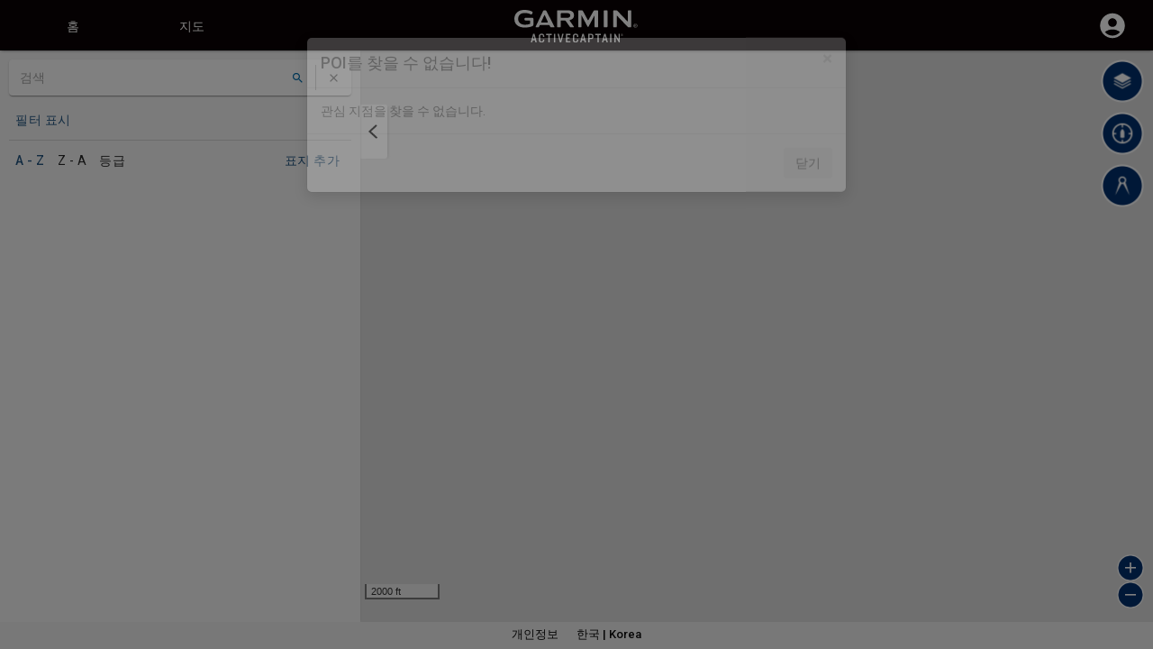

--- FILE ---
content_type: text/html; charset=utf-8
request_url: https://activecaptain.garmin.com/ko-KR/pois/555341
body_size: 1916
content:

<!DOCTYPE html>
<html lang="en">

<head>
    <meta charset="utf-8" />
    
    <meta name="viewport" content="width=device-width, initial-scale=1" />

    <base href="/" />
    <link rel="stylesheet" href="https://maxcdn.bootstrapcdn.com/bootstrap/3.3.7/css/bootstrap.min.css">
    <link rel="stylesheet" href="Content/vendor.css?v=2026.1.13.2">
    <link rel="stylesheet" href="Content/tealium.css?v=2026.1.13.2">
    <link rel="icon" href="/Content/Images/favicon.ico">
    <script src="Content/vendor.js?v=2026.1.13.2" type="8ea507021cda63e5ec5588ef-text/javascript"></script>
    <script src="https://ajax.googleapis.com/ajax/libs/jquery/3.3.1/jquery.min.js" type="8ea507021cda63e5ec5588ef-text/javascript"></script>
    <script src="https://maxcdn.bootstrapcdn.com/bootstrap/3.3.7/js/bootstrap.min.js" type="8ea507021cda63e5ec5588ef-text/javascript"></script>
    <script src="https://cdnjs.cloudflare.com/ajax/libs/babel-core/5.6.15/browser-polyfill.min.js" type="8ea507021cda63e5ec5588ef-text/javascript"></script>
    <script async type="8ea507021cda63e5ec5588ef-text/javascript" src="//tags.tiqcdn.com/utag/garmin/main/prod/utag.js"></script>
</head>

<body>
    <script id="utag" type="8ea507021cda63e5ec5588ef-text/javascript">
        (function () {
            var stateChange = function (event) {
                if (event.target.readyState === 'complete') {
                    return injectTealium();
                }
            };
            var injectTealium = function () {
                var self = document.getElementById('utag');
                var utag = document.createElement('script');
                utag.src = 'https://tags.tiqcdn.com/utag/garmin/main/prod/utag.js';
                utag.type = 'text/javascript';
                utag.setAttribute('nonce', '${nonce}');
                utag.async = true;
                setTimeout(function () {
                    self.parentNode.insertBefore(utag, self);
                    document.removeEventListener('readystatechange', stateChange);
                }, 500);
            };
            if (document.readyState !== 'complete') {
                document.addEventListener('readystatechange', stateChange, { passive: true }, true);
            } else {
                injectTealium();
            }
        })();
    </script>
    <script type="8ea507021cda63e5ec5588ef-text/javascript">
        $(document).ready(function () {
            if ((window.location.pathname.indexOf('onDeckActivation') > -1)) {
                $('body').addClass('onDeckActivation');
            }
            if ((window.location.pathname.indexOf('embed/reportAbuse') > -1)) {
                $('body').addClass('reportAbuse');
            }
        });
    </script>
    
<input id="__activeCaptainConfig" type="hidden" value="{&quot;ActiveCaptainApiKey&quot;:&quot;c82cb02d526748fa9ae9fc4d6c588437&quot;,&quot;ApiHost&quot;:&quot;https://activecaptain.garmin.com/community/api/v1&quot;,&quot;ApiHostV2&quot;:&quot;https://activecaptain.garmin.com/community/api/v2&quot;,&quot;ThirdPartyApiHost&quot;:&quot;https://activecaptain.garmin.com/community/thirdparty/api/v2&quot;,&quot;ThirdPartyDeveloperSwaggerDocUrl&quot;:&quot;https://marine.garmin.com/thirdparty-stage/swagger/index.html&quot;,&quot;CdnServer&quot;:&quot;/Content&quot;,&quot;DefaultUnits&quot;:&quot;USStandard&quot;,&quot;DefaultLatLongFormat&quot;:&quot;DecimalDegrees&quot;,&quot;Environment&quot;:&quot;prod&quot;,&quot;GarminSSOHost&quot;:&quot;https://sso.garmin.com&quot;,&quot;GoogleMapsUrl&quot;:&quot;https://maps.google.com/maps/api/js?v=3&amp;channel=explore&amp;callback=Function.prototype&quot;,&quot;GoogleMapsApiKey&quot;:&quot;AIzaSyDQKlRc_GsAKo5URxg1chhcmhvotscW8h8&quot;,&quot;IsOnDeckEnabled&quot;:null,&quot;IsSubscriberEngagementEnabled&quot;:null,&quot;BillingMaintenance&quot;:&quot;{ \&quot;isUnderMaintenance\&quot;: \&quot;false\&quot;, \&quot;startTime\&quot;: \&quot;Monday, July 8 3PM ET\&quot;, \&quot;endTime\&quot;: \&quot;Wednesday, July 10 9:30 AM ET\&quot; }&quot;,&quot;IsDeveloperPortalEnabled&quot;:null,&quot;IsAppBannerEnabled&quot;:null,&quot;ArePicsInReviewsEnabled&quot;:null,&quot;TwentyTwentyOneTermsEnabled&quot;:null,&quot;UseV2Icons&quot;:null,&quot;MapZoom&quot;:14,&quot;MapUnits&quot;:&quot;Metric&quot;,&quot;MinZoomLevel&quot;:12,&quot;MarkerMinZoomLevel&quot;:0,&quot;NavionicsTilesHost&quot;:[&quot;https://tile1.navionics.com/viewer/api/v1/tile&quot;,&quot;https://tile2.navionics.com/viewer/api/v1/tile&quot;,&quot;https://tile3.navionics.com/viewer/api/v1/tile&quot;,&quot;https://tile4.navionics.com/viewer/api/v1/tile&quot;,&quot;https://tile5.navionics.com/viewer/api/v1/tile&quot;],&quot;TestDomain&quot;:&quot;activecaptain-test.garmin.com&quot;,&quot;StageDomain&quot;:&quot;activecaptain-stage.garmin.com&quot;,&quot;ProdDomain&quot;:&quot;activecaptain.garmin.com&quot;,&quot;ClientId&quot;:&quot;ACTIVE_CAPTAIN_WEB&quot;,&quot;ProfileApiHost&quot;:&quot;https://profile.marine.garmin.com&quot;,&quot;AlarmsApiHost&quot;:&quot;https://marine.garmin.com/alarms&quot;,&quot;DevRegApiHost&quot;:&quot;https://marine.garmin.com/deviceregistration&quot;,&quot;SubscriptionsHost&quot;:&quot;https://subscriptions.garmin.com&quot;,&quot;SummaryEmailsApiHost&quot;:&quot;https://marine.garmin.com/summaryemails/api&quot;,&quot;BuildNumber&quot;:&quot;2026.1.13.2&quot;}" />
    
<link rel="stylesheet" href=Content/activecaptain.css?v=2026.1.13.2>
<link rel="stylesheet" href="https://webapiv2.navionics.com/dist/webapi/webapi.min.css">
<link href="https://fonts.googleapis.com/css?family=Roboto:400,400i,500,500i,700,700i&display=swap" rel="stylesheet">


<div id="active-captain-app" role="main"></div>



    
    <script type="8ea507021cda63e5ec5588ef-text/javascript" src="https://sso.garmin.com/sso/js/gauth-widget.js"></script>
    <script async src="https://subscriptions.garmin.com/upc/js/min/payframe-upc.js" type="8ea507021cda63e5ec5588ef-text/javascript"></script>
    <script src="Content/activecaptain.js?v=2026.1.13.2" type="8ea507021cda63e5ec5588ef-text/javascript"></script>
    <script src="https://webapiv2.navionics.com/dist/webapi/webapi.min.no-dep.js" type="8ea507021cda63e5ec5588ef-text/javascript"></script>

    <script type="8ea507021cda63e5ec5588ef-text/javascript">
        const win = window;
        win.__activeCaptainInitialize();
    </script>

<script src="/cdn-cgi/scripts/7d0fa10a/cloudflare-static/rocket-loader.min.js" data-cf-settings="8ea507021cda63e5ec5588ef-|49" defer></script></body>

</html>
